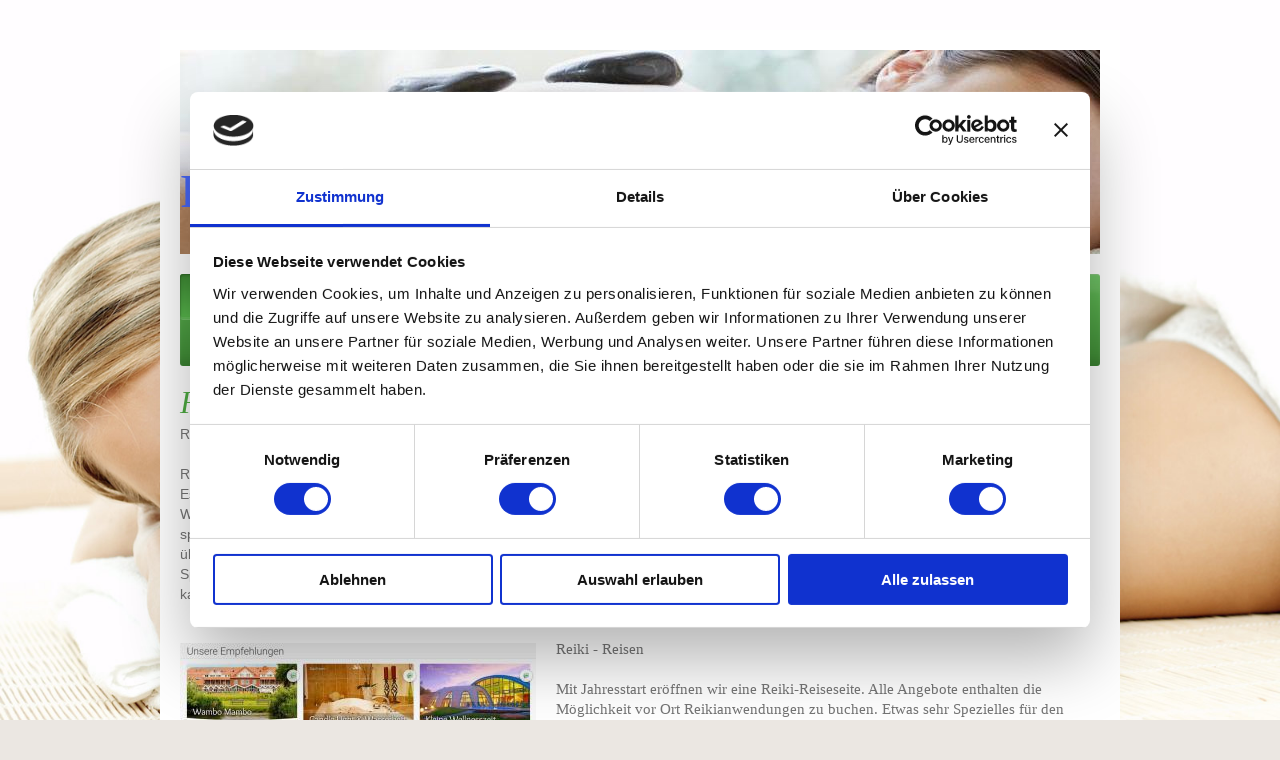

--- FILE ---
content_type: text/html; charset=UTF-8
request_url: https://www.nordlandwellness.com/
body_size: 15786
content:
<!DOCTYPE html>
<html lang="de"  ><head prefix="og: http://ogp.me/ns# fb: http://ogp.me/ns/fb# business: http://ogp.me/ns/business#">
    <meta http-equiv="Content-Type" content="text/html; charset=utf-8"/>
    <meta name="generator" content="IONOS MyWebsite"/>
        
    <link rel="dns-prefetch" href="//cdn.website-start.de/"/>
    <link rel="dns-prefetch" href="//120.mod.mywebsite-editor.com"/>
    <link rel="dns-prefetch" href="https://120.sb.mywebsite-editor.com/"/>
    <link rel="shortcut icon" href="//cdn.website-start.de/favicon.ico"/>
        <title>Hans-Werner Rudat - Home</title>
    <style type="text/css">@media screen and (max-device-width: 1024px) {.diyw a.switchViewWeb {display: inline !important;}}</style>
    <style type="text/css">@media screen and (min-device-width: 1024px) {
            .mediumScreenDisabled { display:block }
            .smallScreenDisabled { display:block }
        }
        @media screen and (max-device-width: 1024px) { .mediumScreenDisabled { display:none } }
        @media screen and (max-device-width: 568px) { .smallScreenDisabled { display:none } }
                @media screen and (min-width: 1024px) {
            .mobilepreview .mediumScreenDisabled { display:block }
            .mobilepreview .smallScreenDisabled { display:block }
        }
        @media screen and (max-width: 1024px) { .mobilepreview .mediumScreenDisabled { display:none } }
        @media screen and (max-width: 568px) { .mobilepreview .smallScreenDisabled { display:none } }</style>
    <meta name="viewport" content="width=device-width, initial-scale=1, maximum-scale=1, minimal-ui"/>

<meta name="format-detection" content="telephone=no"/>
        <meta name="keywords" content="Angebot, Kompetenz, Beratung"/>
            <meta name="description" content="Hans-Werner Rudat, Wanna"/>
            <meta name="robots" content="index,follow"/>
        <link href="//cdn.website-start.de/templates/2001/style.css?1763478093678" rel="stylesheet" type="text/css"/>
    <link href="https://www.nordlandwellness.com/s/style/theming.css?1761480586" rel="stylesheet" type="text/css"/>
    <link href="//cdn.website-start.de/app/cdn/min/group/web.css?1763478093678" rel="stylesheet" type="text/css"/>
<link href="//cdn.website-start.de/app/cdn/min/moduleserver/css/de_DE/common,facebook,shoppingbasket?1763478093678" rel="stylesheet" type="text/css"/>
    <link href="//cdn.website-start.de/app/cdn/min/group/mobilenavigation.css?1763478093678" rel="stylesheet" type="text/css"/>
    <link href="https://120.sb.mywebsite-editor.com/app/logstate2-css.php?site=141267971&amp;t=1769775776" rel="stylesheet" type="text/css"/>

<script type="text/javascript">
    /* <![CDATA[ */
var stagingMode = '';
    /* ]]> */
</script>
<script src="https://120.sb.mywebsite-editor.com/app/logstate-js.php?site=141267971&amp;t=1769775776"></script>

    <link href="//cdn.website-start.de/templates/2001/print.css?1763478093678" rel="stylesheet" media="print" type="text/css"/>
    <script type="text/javascript">
    /* <![CDATA[ */
    var systemurl = 'https://120.sb.mywebsite-editor.com/';
    var webPath = '/';
    var proxyName = '';
    var webServerName = 'www.nordlandwellness.com';
    var sslServerUrl = 'https://www.nordlandwellness.com';
    var nonSslServerUrl = 'http://www.nordlandwellness.com';
    var webserverProtocol = 'http://';
    var nghScriptsUrlPrefix = '//120.mod.mywebsite-editor.com';
    var sessionNamespace = 'DIY_SB';
    var jimdoData = {
        cdnUrl:  '//cdn.website-start.de/',
        messages: {
            lightBox: {
    image : 'Bild',
    of: 'von'
}

        },
        isTrial: 0,
        pageId: 311971    };
    var script_basisID = "141267971";

    diy = window.diy || {};
    diy.web = diy.web || {};

        diy.web.jsBaseUrl = "//cdn.website-start.de/s/build/";

    diy.context = diy.context || {};
    diy.context.type = diy.context.type || 'web';
    /* ]]> */
</script>

<script type="text/javascript" src="//cdn.website-start.de/app/cdn/min/group/web.js?1763478093678" crossorigin="anonymous"></script><script type="text/javascript" src="//cdn.website-start.de/s/build/web.bundle.js?1763478093678" crossorigin="anonymous"></script><script type="text/javascript" src="//cdn.website-start.de/app/cdn/min/group/mobilenavigation.js?1763478093678" crossorigin="anonymous"></script><script src="//cdn.website-start.de/app/cdn/min/moduleserver/js/de_DE/common,facebook,shoppingbasket?1763478093678"></script>
<script type="text/javascript" src="https://cdn.website-start.de/proxy/apps/y2gpz4/resource/dependencies/"></script><script type="text/javascript">
                    if (typeof require !== 'undefined') {
                        require.config({
                            waitSeconds : 10,
                            baseUrl : 'https://cdn.website-start.de/proxy/apps/y2gpz4/js/'
                        });
                    }
                </script><script type="text/javascript">if (window.jQuery) {window.jQuery_1and1 = window.jQuery;}</script>

<script id="Cookiebot" src="https://consent.cookiebot.com/uc.js" data-cbid="d6125034-47f3-49d0-b8ed-cce12beba150" data-blockingmode="auto" type="text/javascript">
</script>

<script type="text/javascript">
//<![CDATA[

    var _TradeTrackerTagOptions = {
        t: 'a',
        s: '484499',
        chk: '02c309fb2629a82d6627bd30ca54d99d',
        overrideOptions: {}
    };

    (function() {var tt = document.createElement('script'), s = document.getElementsByTagName('script')[0]; tt.setAttribute('type', 'text/javascript'); tt.setAttribute('src', (document.location.protocol == 'https:' ? 'https' : 'http') + '://tm.tradetracker.net/tag?t=' + _TradeTrackerTagOptions.t + '&amp;s=' + _TradeTrackerTagOptions.s + '&amp;chk=' + _TradeTrackerTagOptions.chk); s.parentNode.insertBefore(tt, s);})();
//]]>
</script>
<script type="text/javascript">if (window.jQuery_1and1) {window.jQuery = window.jQuery_1and1;}</script>
<script type="text/javascript" src="//cdn.website-start.de/app/cdn/min/group/pfcsupport.js?1763478093678" crossorigin="anonymous"></script>    <meta property="og:type" content="business.business"/>
    <meta property="og:url" content="https://www.nordlandwellness.com/"/>
    <meta property="og:title" content="Hans-Werner Rudat - Home"/>
            <meta property="og:description" content="Hans-Werner Rudat, Wanna"/>
                <meta property="og:image" content="https://www.nordlandwellness.com/s/img/emotionheader.jpg"/>
        <meta property="business:contact_data:country_name" content="Deutschland"/>
    <meta property="business:contact_data:street_address" content="Schulstr. 10"/>
    <meta property="business:contact_data:locality" content="Wanna"/>
    
    <meta property="business:contact_data:email" content="info@nordlandwellness.com"/>
    <meta property="business:contact_data:postal_code" content="21776"/>
    <meta property="business:contact_data:phone_number" content="+49 4757 811174"/>
    <meta property="business:contact_data:fax_number" content="+49 4757 811077"/>
    
<link href="https://cdn.website-start.de/proxy/apps/b4rna7/s/diy/basic/public/css/basic.css?rev-1572431625=" rel="stylesheet" type="text/css"/><link href="https://cdn.website-start.de/proxy/apps/b4rna7/s/paypal/paypalShop/public/css/web.css?rev-1572431625=" rel="stylesheet" type="text/css"/><link href="https://cdn.website-start.de/proxy/apps/b4rna7/s/ui/fancybox/public/css/jquery.fancybox.css?rev-1572431625=" rel="stylesheet" type="text/css"/><link href="//cdn.website-start.de/sections/_res/public/common.css" rel="stylesheet" type="text/css"/><link href="//cdn.website-start.de/sections/articles-2/public/style.css" rel="stylesheet" type="text/css"/></head>


<body class="body diyBgActive  startpage cc-pagemode-default diyfeNoSidebar diy-market-de_DE" data-pageid="311971" id="page-311971">
    
    <div class="diyw">
        <div class="diyweb diywebClark">
	<div class="diyfeMobileNav">
		
<nav id="diyfeMobileNav" class="diyfeCA diyfeCA2" role="navigation">
    <a title="Navigation aufklappen/zuklappen">Navigation aufklappen/zuklappen</a>
    <ul class="mainNav1"><li class="current hasSubNavigation"><a data-page-id="311971" href="https://www.nordlandwellness.com/" class="current level_1"><span>Home</span></a></li><li class=" hasSubNavigation"><a data-page-id="319296" href="https://www.nordlandwellness.com/galerie/" class=" level_1"><span>Galerie</span></a></li><li class=" hasSubNavigation"><a data-page-id="313274" href="https://www.nordlandwellness.com/gesundheitsartikel/" class=" level_1"><span>Gesundheitsartikel</span></a></li><li class=" hasSubNavigation"><a data-page-id="395105" href="https://www.nordlandwellness.com/hildegard-von-bingen/" class=" level_1"><span>Hildegard von Bingen</span></a></li><li class=" hasSubNavigation"><a data-page-id="346671" href="https://www.nordlandwellness.com/was-ist-reiki/" class=" level_1"><span>Was ist Reiki?</span></a></li><li class=" hasSubNavigation"><a data-page-id="319434" href="https://www.nordlandwellness.com/gesundheitstipps/" class=" level_1"><span>Gesundheitstipps</span></a><span class="diyfeDropDownSubOpener">&nbsp;</span><div class="diyfeDropDownSubList diyfeCA diyfeCA3"><ul class="mainNav2"><li class=" hasSubNavigation"><a data-page-id="395184" href="https://www.nordlandwellness.com/gesundheitstipps/alle-werte-auf-grün/" class=" level_2"><span>Alle Werte auf Grün?</span></a></li></ul></div></li><li class=" hasSubNavigation"><a data-page-id="319622" href="https://www.nordlandwellness.com/unsere-partner/" class=" level_1"><span>Unsere Partner</span></a></li><li class=" hasSubNavigation"><a data-page-id="312066" href="https://www.nordlandwellness.com/links/" class=" level_1"><span>Links</span></a></li><li class=" hasSubNavigation"><a data-page-id="311972" href="https://www.nordlandwellness.com/kontakt/" class=" level_1"><span>Kontakt</span></a></li><li class=" hasSubNavigation"><a data-page-id="316898" href="https://www.nordlandwellness.com/warnmeldungen/" class=" level_1"><span>Warnmeldungen</span></a></li><li class=" hasSubNavigation"><a data-page-id="311974" href="https://www.nordlandwellness.com/impressum/" class=" level_1"><span>Impressum</span></a></li><li class=" hasSubNavigation"><a data-page-id="351541" href="https://www.nordlandwellness.com/datenschutzerklärung/" class=" level_1"><span>Datenschutzerklärung</span></a></li></ul></nav>
	</div>
	<div class="diywebEmotionHeader">
		<div class="diywebLiveArea">
			<div class="diywebMainGutter">

				<div class="diyfeGE">
					<div class="diywebGutter">
						
<style type="text/css" media="all">
.diyw div#emotion-header {
        max-width: 920px;
        max-height: 204px;
                background: #EEEEEE;
    }

.diyw div#emotion-header-title-bg {
    left: 0%;
    top: 20%;
    width: 100%;
    height: 15%;

    background-color: #FFFFFF;
    opacity: 0.50;
    filter: alpha(opacity = 50);
    display: none;}
.diyw img#emotion-header-logo {
    left: 1.00%;
    top: 0.00%;
    background: transparent;
                border: 1px solid #CCCCCC;
        padding: 0px;
                display: none;
    }

.diyw div#emotion-header strong#emotion-header-title {
    left: 20%;
    top: 20%;
    color: #4868fb;
        font: normal normal 48px/120% 'Palatino Linotype', Palatino, 'Book Antiqua', serif;
}

.diyw div#emotion-no-bg-container{
    max-height: 204px;
}

.diyw div#emotion-no-bg-container .emotion-no-bg-height {
    margin-top: 22.17%;
}
</style>
<div id="emotion-header" data-action="loadView" data-params="active" data-imagescount="1">
            <img src="https://www.nordlandwellness.com/s/img/emotionheader.jpg?1494499546.920px.204px" id="emotion-header-img" alt=""/>
            
        <div id="ehSlideshowPlaceholder">
            <div id="ehSlideShow">
                <div class="slide-container">
                                        <div style="background-color: #EEEEEE">
                            <img src="https://www.nordlandwellness.com/s/img/emotionheader.jpg?1494499546.920px.204px" alt=""/>
                        </div>
                                    </div>
            </div>
        </div>


        <script type="text/javascript">
        //<![CDATA[
                diy.module.emotionHeader.slideShow.init({ slides: [{"url":"https:\/\/www.nordlandwellness.com\/s\/img\/emotionheader.jpg?1494499546.920px.204px","image_alt":"","bgColor":"#EEEEEE"}] });
        //]]>
        </script>

    
            
        
            
    
            <strong id="emotion-header-title" style="text-align: left">
Reikipraxis Nordland-Wellness</strong>
                    <div class="notranslate">
                <svg xmlns="http://www.w3.org/2000/svg" version="1.1" id="emotion-header-title-svg" viewBox="0 0 920 204" preserveAspectRatio="xMinYMin meet"><text style="font-family:'Palatino Linotype', Palatino, 'Book Antiqua', serif;font-size:48px;font-style:normal;font-weight:normal;fill:#4868fb;line-height:1.2em;"><tspan x="0" style="text-anchor: start" dy="0.95em"> </tspan><tspan x="0" style="text-anchor: start" dy="1.2em">Reikipraxis Nordland-Wellness</tspan></text></svg>
            </div>
            
    
    <script type="text/javascript">
    //<![CDATA[
    (function ($) {
        function enableSvgTitle() {
                        var titleSvg = $('svg#emotion-header-title-svg'),
                titleHtml = $('#emotion-header-title'),
                emoWidthAbs = 920,
                emoHeightAbs = 204,
                offsetParent,
                titlePosition,
                svgBoxWidth,
                svgBoxHeight;

                        if (titleSvg.length && titleHtml.length) {
                offsetParent = titleHtml.offsetParent();
                titlePosition = titleHtml.position();
                svgBoxWidth = titleHtml.width();
                svgBoxHeight = titleHtml.height();

                                titleSvg.get(0).setAttribute('viewBox', '0 0 ' + svgBoxWidth + ' ' + svgBoxHeight);
                titleSvg.css({
                   left: Math.roundTo(100 * titlePosition.left / offsetParent.width(), 3) + '%',
                   top: Math.roundTo(100 * titlePosition.top / offsetParent.height(), 3) + '%',
                   width: Math.roundTo(100 * svgBoxWidth / emoWidthAbs, 3) + '%',
                   height: Math.roundTo(100 * svgBoxHeight / emoHeightAbs, 3) + '%'
                });

                titleHtml.css('visibility','hidden');
                titleSvg.css('visibility','visible');
            }
        }

        
            var posFunc = function($, overrideSize) {
                var elems = [], containerWidth, containerHeight;
                                    elems.push({
                        selector: '#emotion-header-title',
                        overrideSize: true,
                        horPos: 0,
                        vertPos: 59.53                    });
                    lastTitleWidth = $('#emotion-header-title').width();
                                                elems.push({
                    selector: '#emotion-header-title-bg',
                    horPos: 0,
                    vertPos: 23.53                });
                                
                containerWidth = parseInt('920');
                containerHeight = parseInt('204');

                for (var i = 0; i < elems.length; ++i) {
                    var el = elems[i],
                        $el = $(el.selector),
                        pos = {
                            left: el.horPos,
                            top: el.vertPos
                        };
                    if (!$el.length) continue;
                    var anchorPos = $el.anchorPosition();
                    anchorPos.$container = $('#emotion-header');

                    if (overrideSize === true || el.overrideSize === true) {
                        anchorPos.setContainerSize(containerWidth, containerHeight);
                    } else {
                        anchorPos.setContainerSize(null, null);
                    }

                    var pxPos = anchorPos.fromAnchorPosition(pos),
                        pcPos = anchorPos.toPercentPosition(pxPos);

                    var elPos = {};
                    if (!isNaN(parseFloat(pcPos.top)) && isFinite(pcPos.top)) {
                        elPos.top = pcPos.top + '%';
                    }
                    if (!isNaN(parseFloat(pcPos.left)) && isFinite(pcPos.left)) {
                        elPos.left = pcPos.left + '%';
                    }
                    $el.css(elPos);
                }

                // switch to svg title
                enableSvgTitle();
            };

                        var $emotionImg = jQuery('#emotion-header-img');
            if ($emotionImg.length > 0) {
                // first position the element based on stored size
                posFunc(jQuery, true);

                // trigger reposition using the real size when the element is loaded
                var ehLoadEvTriggered = false;
                $emotionImg.one('load', function(){
                    posFunc(jQuery);
                    ehLoadEvTriggered = true;
                                        diy.module.emotionHeader.slideShow.start();
                                    }).each(function() {
                                        if(this.complete || typeof this.complete === 'undefined') {
                        jQuery(this).load();
                    }
                });

                                noLoadTriggeredTimeoutId = setTimeout(function() {
                    if (!ehLoadEvTriggered) {
                        posFunc(jQuery);
                    }
                    window.clearTimeout(noLoadTriggeredTimeoutId)
                }, 5000);//after 5 seconds
            } else {
                jQuery(function(){
                    posFunc(jQuery);
                });
            }

                        if (jQuery.isBrowser && jQuery.isBrowser.ie8) {
                var longTitleRepositionCalls = 0;
                longTitleRepositionInterval = setInterval(function() {
                    if (lastTitleWidth > 0 && lastTitleWidth != jQuery('#emotion-header-title').width()) {
                        posFunc(jQuery);
                    }
                    longTitleRepositionCalls++;
                    // try this for 5 seconds
                    if (longTitleRepositionCalls === 5) {
                        window.clearInterval(longTitleRepositionInterval);
                    }
                }, 1000);//each 1 second
            }

            }(jQuery));
    //]]>
    </script>

    </div>

					</div>
				</div>

			</div>
		</div>
	</div>

	<div class="diywebNav diywebNavHorizontal diywebNavMain diywebNav1">
		<div class="diywebLiveArea">
			<div class="diywebMainGutter">

				<div class="diyfeGE diyfeCA diyfeCA2">
					<div class="diywebGutter">
						<div class="webnavigation"><ul id="mainNav1" class="mainNav1"><li class="navTopItemGroup_1"><a data-page-id="311971" href="https://www.nordlandwellness.com/" class="current level_1"><span>Home</span></a></li><li class="navTopItemGroup_2"><a data-page-id="319296" href="https://www.nordlandwellness.com/galerie/" class="level_1"><span>Galerie</span></a></li><li class="navTopItemGroup_3"><a data-page-id="313274" href="https://www.nordlandwellness.com/gesundheitsartikel/" class="level_1"><span>Gesundheitsartikel</span></a></li><li class="navTopItemGroup_4"><a data-page-id="395105" href="https://www.nordlandwellness.com/hildegard-von-bingen/" class="level_1"><span>Hildegard von Bingen</span></a></li><li class="navTopItemGroup_5"><a data-page-id="346671" href="https://www.nordlandwellness.com/was-ist-reiki/" class="level_1"><span>Was ist Reiki?</span></a></li><li class="navTopItemGroup_6"><a data-page-id="319434" href="https://www.nordlandwellness.com/gesundheitstipps/" class="level_1"><span>Gesundheitstipps</span></a></li><li class="navTopItemGroup_7"><a data-page-id="319622" href="https://www.nordlandwellness.com/unsere-partner/" class="level_1"><span>Unsere Partner</span></a></li><li class="navTopItemGroup_8"><a data-page-id="312066" href="https://www.nordlandwellness.com/links/" class="level_1"><span>Links</span></a></li><li class="navTopItemGroup_9"><a data-page-id="311972" href="https://www.nordlandwellness.com/kontakt/" class="level_1"><span>Kontakt</span></a></li><li class="navTopItemGroup_10"><a data-page-id="316898" href="https://www.nordlandwellness.com/warnmeldungen/" class="level_1"><span>Warnmeldungen</span></a></li><li class="navTopItemGroup_11"><a data-page-id="311974" href="https://www.nordlandwellness.com/impressum/" class="level_1"><span>Impressum</span></a></li><li class="navTopItemGroup_12"><a data-page-id="351541" href="https://www.nordlandwellness.com/datenschutzerklärung/" class="level_1"><span>Datenschutzerklärung</span></a></li></ul></div>
					</div>
				</div>

			</div>
		</div>
	</div>

	<div class="diywebContent">
		<div class="diywebLiveArea">
			<div class="diywebMainGutter">
				<div class="diyfeGridGroup diyfeCA diyfeCA1">
					<div class="diywebMain diyfeGE">
						<div class="diywebGutter">
							
        <div id="content_area">
        	<div id="content_start"></div>
        	
        
        <div id="matrix_796727" class="sortable-matrix" data-matrixId="796727"><div class="n module-type-matrix diyfeLiveArea "> 

<div class="diyfeModGridGroup diyfeModGrid2">
            <div class="diyfeModGridElement diyfeModGridCol80 diyfeModGridElement1st">
            <div class="diyfeModGridContent">
                <div id="matrix_796861" class="sortable-matrix-child" data-matrixId="796861"><div class="n module-type-header diyfeLiveArea "> <h1><span class="diyfeDecoration">Reiki</span></h1> </div><div class="n module-type-text diyfeLiveArea "> <p><span style="font-size:14px;"><span style="font-family: verdana,sans-serif;">Reiki-Erfahrungen für Entspannung und Vitalität<br/>
<br/>
Reiki bedeutet in der Übersetzung "universelle Lebensenergie" und fördert den Fluss von Energie beim Empfänger. Es wird durch einfaches Auflegen der Hände durchgeführt, was beim Empfänger zumeist
eine sehr angenehme Wärmeempfindung verursacht. <a href="https://www.awin1.com/cread.php?awinmid=14191&amp;awinaffid=607655&amp;ued=https%3A%2F%2Fwww.buecher.de%2Fartikel%2Fbuch%2Fdas-reiki-kompendium%2F09026908%2F" target="_blank">Reiki</a> ist nicht nur
körperliche Erfahrung, sondern enthält auch alle Aspekte von spirituellem und persönlichem Wachstum. <a href="https://www.awin1.com/cread.php?awinmid=14191&amp;awinaffid=607655&amp;ued=https%3A%2F%2Fwww.buecher.de%2Fartikel%2Fbuch%2Fdas-reiki-kompendium%2F09026908%2F" target="_blank">Reiki</a> basiert auf
einer sehr alten asiatischen Methode und wurde vor über 100 Jahren "wiederentdeckt". Erste Hinweise auf Reiki finden sich bereits in einer längst versunkenen Sprache, dem <span style="font-family: arial,sans-serif;">Sanskrit. Es gibt reichhaltige Infoquellen zu dem Thema, so dass ich mich hier darauf beschränken kann <a href="https://www.nordlandwellness.com/was-ist-reiki/" target="_self">auf diese
Möglichkeiten zu verweisen.</a></span></span></span></p>
<p> </p> </div></div>            </div>
        </div>
            <div class="diyfeModGridElement diyfeModGridCol20 diyfeModGridElement2nd">
            <div class="diyfeModGridContent">
                <div id="matrix_796862" class="sortable-matrix-child" data-matrixId="796862"></div>            </div>
        </div>
        <div style="clear: both;"></div>
</div>
 </div><div class="n module-type-htmlCode diyfeLiveArea "> <div class="mediumScreenDisabled"><script type="text/javascript">if (window.jQuery) {window.jQuery_1and1 = window.jQuery;}</script><!-- BEGIN PARTNER PROGRAM - DO NOT CHANGE THE PARAMETERS OF THE HYPERLINK -->
<script language="javascript" type="text/javascript" src="http://banners.webmasterplan.com/view.asp?ref=204903&amp;site=3780&amp;type=html&amp;hnb=23&amp;js=1">
</script><noscript><a href="http://partners.webmasterplan.com/click.asp?ref=204903&amp;site=3780&amp;type=b1&amp;bnb=1" target="_blank"><img src="http://banners.webmasterplan.com/view.asp?ref=204903&amp;site=3780&amp;b=1" border="0" alt=""/></a><br/></noscript><!-- END PARTNER PROGRAM --><script type="text/javascript">if (window.jQuery_1and1) {window.jQuery = window.jQuery_1and1;}</script></div> </div><div class="n module-type-textWithImage diyfeLiveArea "> 
<div class="clearover " id="textWithImage-11038859">
<div class="align-container imgleft imgblock" style="max-width: 100%; width: 356px;">
    <a class="imagewrapper" href="https://www.nordlandwellness.com/s/cc_images/teaserbox_13432513.JPG?t=1546427474" rel="lightbox[11038859]">
        <img src="https://www.nordlandwellness.com/s/cc_images/cache_13432513.JPG?t=1546427474" id="image_11038859" alt="" style="width:100%"/>
    </a>


</div> 
<div class="textwrapper">
<p>Reiki - Reisen<br/>
<br/>
Mit Jahresstart eröffnen wir eine Reiki-Reiseseite. Alle Angebote enthalten die Möglichkeit vor Ort Reikianwendungen zu buchen. Etwas sehr Spezielles für den besonderen Erholungssuchenden...... hier
weiter zur <a href="http://www.beauty24.de/~travianet/bykw/reiki?identity=T-23334-0" target="_blank">ReikiReiseSeite</a></p>
</div>
</div> 
<script type="text/javascript">
    //<![CDATA[
    jQuery(document).ready(function($){
        var $target = $('#textWithImage-11038859');

        if ($.fn.swipebox && Modernizr.touch) {
            $target
                .find('a[rel*="lightbox"]')
                .addClass('swipebox')
                .swipebox();
        } else {
            $target.tinyLightbox({
                item: 'a[rel*="lightbox"]',
                cycle: false,
                hideNavigation: true
            });
        }
    });
    //]]>
</script>
 </div><div class="n module-type-button diyfeLiveArea "> <div class="module-button-container" style="text-align:left;width:100%">
    <a href="https://www.nordlandwellness.com/was-ist-reiki/" class="diyfeLinkAsButton">Mehr über Reiki</a></div>
 </div><div class="n module-type-matrix diyfeLiveArea "> 

<div class="diyfeModGridGroup diyfeModGrid3">
            <div class="diyfeModGridElement diyfeModGridCol33 diyfeModGridElement1st">
            <div class="diyfeModGridContent">
                <div id="matrix_796863" class="sortable-matrix-child" data-matrixId="796863"><div class="n module-type-text diyfeLiveArea "> <p><a href="https://www.awin1.com/cread.php?awinmid=14191&amp;awinaffid=607655&amp;ued=https%3A%2F%2Fwww.buecher.de%2Fartikel%2Fbuch%2Fvitamin-d%2F66204135%2F" target="_blank">Vitamin D als
Ergänzung</a> zur Diabetesbehandlung</p>
<p>**Neuste Forschungsergebnisse zu Vitamin D bei Diabetes**</p>
<p>Die Vorteile von Vitamin D für Menschen mit Diabetes waren bislang unklar. Einige Studien zeigten positive Ergebnisse, andere wiederum nicht. Forscher der Universität Changsha in China haben nun
im Dezember 2024 eine umfassende Untersuchung veröffentlicht, um Klarheit zu schaffen. Ihre Meta-Analyse fasst die Ergebnisse von 39 hochwertigen Studien zusammen.</p>
<p>**Schlüsselergebnisse:**</p>
<p>Die Untersuchung ergab, dass Vitamin-D-Präparate die folgenden Werte signifikant verbesserten:<br/>
- **Nüchternblutzucker**<br/>
- **HbA1c (Langzeitblutzucker)**<br/>
- **Insulinresistenz**<br/>
- **Insulinausschüttung**</p>
<p> </p>
<p>Schlussfolgerung:</p>
<p>Die Forscher empfehlen daher die Verwendung von Vitamin-D-Präparaten als zusätzlichen Bestandteil der Diabetesbehandlung.</p>
<p>**Empfehlung:**</p>
<p>Diabetiker sollten ihren Vitamin-D-Spiegel überprüfen lassen. Bei einem Mangel (unter 40 ng/ml) ist die <a href="https://www.awin1.com/cread.php?awinmid=14191&amp;awinaffid=607655&amp;ued=https%3A%2F%2Fwww.buecher.de%2Fartikel%2Fbuch%2Fvitamin-d%2F66204135%2F" target="_blank">Einnahme eines
Vitamin-D-Präparats</a> (1.000 bis 2.000 Einheiten täglich, ggf. mehr unter ärztlicher Aufsicht) angeraten.</p>
<p> </p> </div><div class="n module-type-spacer diyfeLiveArea "> <div class="the-spacer id8272814" style="height: 15px;">
</div>
 </div><div class="n module-type-hr diyfeLiveArea "> <div style="padding: 0px 0px">
    <div class="hr"></div>
</div>
 </div></div>            </div>
        </div>
            <div class="diyfeModGridElement diyfeModGridCol33 diyfeModGridElement2nd">
            <div class="diyfeModGridContent">
                <div id="matrix_796864" class="sortable-matrix-child" data-matrixId="796864"><div class="n module-type-imageSubtitle diyfeLiveArea "> <div class="clearover imageSubtitle imageFitWidth" id="imageSubtitle-8272819">
    <div class="align-container align-center" style="max-width: 500px">
        <a class="imagewrapper" href="https://www.nordlandwellness.com/s/cc_images/teaserbox_8367211.jpg?t=1493268209" rel="lightbox[8272819]">
            <img id="image_8367211" src="https://www.nordlandwellness.com/s/cc_images/cache_8367211.jpg?t=1493268209" alt="" style="max-width: 500px; height:auto"/>
        </a>

        
    </div>

</div>

<script type="text/javascript">
//<![CDATA[
jQuery(function($) {
    var $target = $('#imageSubtitle-8272819');

    if ($.fn.swipebox && Modernizr.touch) {
        $target
            .find('a[rel*="lightbox"]')
            .addClass('swipebox')
            .swipebox();
    } else {
        $target.tinyLightbox({
            item: 'a[rel*="lightbox"]',
            cycle: false,
            hideNavigation: true
        });
    }
});
//]]>
</script>
 </div><div class="n module-type-spacer diyfeLiveArea "> <div class="the-spacer id8272820" style="height: 15px;">
</div>
 </div><div class="n module-type-header diyfeLiveArea "> <h2><span class="diyfeDecoration">Hildegard von Bingen</span></h2> </div><div class="n module-type-hr diyfeLiveArea "> <div style="padding: 0px 0px">
    <div class="hr"></div>
</div>
 </div><div class="n module-type-text diyfeLiveArea "> <p>Zu den wichtigsten Gesundheitslehren gehört die Lehre der <a href="https://www.awin1.com/cread.php?awinmid=14191&amp;awinaffid=607655&amp;ued=https%3A%2F%2Fwww.buecher.de%2Fartikel%2Fbuch%2Fdie-bewaehrte-heilkunde-der-hildegard-von-bingen%2F52052338%2F" target="_blank">Heiligen Hildegard von Bingen</a>. Sie zeigte schon vor langer Zeit, was denn nun wirklich der eigenen Gesundheit dienlich ist bzw. was uns denn wieder ins Gleichgewicht bringt, wenn wir
gesundheilich aus der Bahn geraten sind. Erstaunlich ist allerdings, dass die moderne Wissenschaft und Forschungvon heute nach und nach Hildegards Aussagen aus dem 12. Jahrhundert völlig treffsicher
nachweist. Zu unseren Überzeugungen - durch reichhaltige Erfolge der täglichen Praxis belegt - gehört daher das Gesundheitsprogramm der <a href="https://www.awin1.com/cread.php?awinmid=14191&amp;awinaffid=607655&amp;ued=https%3A%2F%2Fwww.buecher.de%2Fartikel%2Fbuch%2Fdie-bewaehrte-heilkunde-der-hildegard-von-bingen%2F52052338%2F" target="_blank">Heiligen Hildegard von Bingen</a>.</p> </div><div class="n module-type-spacer diyfeLiveArea "> <div class="the-spacer id8272824" style="height: 32px;">
</div>
 </div></div>            </div>
        </div>
            <div class="diyfeModGridElement diyfeModGridCol33 diyfeModGridElement3rd">
            <div class="diyfeModGridContent">
                <div id="matrix_796865" class="sortable-matrix-child" data-matrixId="796865"><div class="n module-type-imageSubtitle diyfeLiveArea "> <div class="clearover imageSubtitle imageFitWidth" id="imageSubtitle-8272826">
    <div class="align-container align-center" style="max-width: 500px">
        <a class="imagewrapper" href="https://www.nordlandwellness.com/s/cc_images/teaserbox_8367212.jpg?t=1493207645" rel="lightbox[8272826]">
            <img id="image_8367212" src="https://www.nordlandwellness.com/s/cc_images/cache_8367212.jpg?t=1493207645" alt="" style="max-width: 500px; height:auto"/>
        </a>

        
    </div>

</div>

<script type="text/javascript">
//<![CDATA[
jQuery(function($) {
    var $target = $('#imageSubtitle-8272826');

    if ($.fn.swipebox && Modernizr.touch) {
        $target
            .find('a[rel*="lightbox"]')
            .addClass('swipebox')
            .swipebox();
    } else {
        $target.tinyLightbox({
            item: 'a[rel*="lightbox"]',
            cycle: false,
            hideNavigation: true
        });
    }
});
//]]>
</script>
 </div><div class="n module-type-spacer diyfeLiveArea "> <div class="the-spacer id8272827" style="height: 15px;">
</div>
 </div><div class="n module-type-header diyfeLiveArea "> <h2><span class="diyfeDecoration">Individuelle Lösungen</span></h2> </div><div class="n module-type-hr diyfeLiveArea "> <div style="padding: 0px 0px">
    <div class="hr"></div>
</div>
 </div><div class="n module-type-text diyfeLiveArea "> <p>Ihr persönliches Gesundheitsanliegen findet in meinen Händen einen kompetenten Partner.</p> </div><div class="n module-type-button diyfeLiveArea "> <div class="module-button-container" style="text-align:right;width:100%">
    <a href="https://www.nordlandwellness.com/kontakt/" class="diyfeLinkAsButton">Kontakt</a></div>
 </div></div>            </div>
        </div>
        <div style="clear: both;"></div>
</div>
 </div><div class="n module-type-text diyfeLiveArea "> <p><span style="font-size:20px;"><strong>Wohlfühlen bei uns an Elbe und Nordsee</strong></span></p> </div><div class="n module-type-text diyfeLiveArea "> <p><a href="https://www.awin1.com/cread.php?awinmid=14191&amp;awinaffid=607655&amp;ued=https%3A%2F%2Fwww.buecher.de%2Fartikel%2Fbuch%2Fdumont-bildatlas-elbe-und-weser-bremen%2F62043738%2F" target="_blank">DuMont Bildatlas Elbe und Weser, Bremen </a> - die Bilder des Fotografen Toma Babovic zeigen faszinierende Panoramen und ungewöhnliche Nahaufnahmen. Sechs Kapitel, gegliedert nach
regionalen Gesichtspunkten, geben einen Überblick über eine Region und eine Stadt, in der es viel zu sehen gibt: Das Künstlerdorf Worpswede, das Teufelsmoor, das hübsche Städtchen Stade, die
Nordseeküste bei<br/>
Cuxhaven oder die Hochseeinsel Helgoland. Kulinarisch lockt die Küste mit allem was das Meer zu bieten hat - wer s gerne deftiger mag, sollte es mit dem Bremer Nationalgericht "Kohl und Pinkel"
versuchen. Zu jedem Kapitel gehören Hintergrundreportagen und Specials, die aktuelle und interessante Themen aufgreifen. Den Abschluss eines jeden Kapitels bilden Infoseiten mit allen wichtigen<br/>
Sehenswürdigkeiten, die auf der nebenstehenden detaillierten Reisekarte leicht zu lokalisieren sind. Viele persönliche Tipps des Autors sowie Empfehlungen zu Hotels und Restaurants ergänzen das
Infoangebot. Besondere Empfehlungen des Autors finden sich in den DuMont Aktivtipps: Radeln Sie durch das Alte Land, machen Sie eine Nachtwanderung im Wattenmeer, eine Paddeltour rund um Bremen oder
belegen Sie ein Kaffeeseminar. Abgerundet wird der Bildatlas durch das Servicekapitel, das praktische und allgemeine Informationen für die Vorbereitung der Reise beinhaltet sowie Daten und Fakten zu
dieser Region liefert. Emotion und Fakten für schöne Urlaubstage begeben Sie sich mit dem DUMONT Bildatlas auf Entdeckungsreise.</p>
<p> </p>
<p><a href="https://www.awin1.com/cread.php?awinmid=14191&amp;awinaffid=607655&amp;ued=https%3A%2F%2Fwww.buecher.de%2Fartikel%2Flandkarten%2Fferienland-zwischen-elbe-und-weser%2F55927323%2F" target="_blank">Ferienland zwischen Elbe und Weser</a><br/>
Als Ferienland präsentiert sich das Gebiet zwischen Weser und Elbe: Es bietet zahlreiche Attraktionen wie das Deutsche Auswandererhaus, das Schifffahrtsmuseum in Bremerhaven, das Überseemuseum in
Bremen oder das Wrackmuseum in Cuxhaven. Mit vielen Spaßbädern und Erlebnisparks ist die Region ansprechend für Aktivurlauber. Kunstliebhaber genießen besonders den Besuch im Künstlerdorf Worpswede.
Wer neugierig geworden ist, dem sei der Infoteil des Erlebnisführers unbedingt empfohlen.<br/>
 </p> </div><div class="n module-type-matrix diyfeLiveArea "> 

<div class="diyfeModGridGroup diyfeModGrid2">
            <div class="diyfeModGridElement diyfeModGridCol50 diyfeModGridElement1st">
            <div class="diyfeModGridContent">
                <div id="matrix_796869" class="sortable-matrix-child" data-matrixId="796869"><div class="n module-type-spacer diyfeLiveArea "> <div class="the-spacer id8272854" style="height: 45px;">
</div>
 </div><div class="n module-type-header diyfeLiveArea "> <h2><span class="diyfeDecoration">Reikilehrer H.-W. Rudat</span></h2> </div><div class="n module-type-spacer diyfeLiveArea "> <div class="the-spacer id8272856" style="height: 15px;">
</div>
 </div><div class="n module-type-text diyfeLiveArea "> <p>4. Grad Reiki, 27 Jahre Reikierfahrung</p>
<p>Ausbildung zum Gesundheitspraktiker durch die "Deutsche Gesellschaft für Alternative Medizin"</p>
<p>Tierkommunikator</p>
<p>Ju-Jutsu-Großmeister, 6. DAN</p>
<p>Member of</p>
<p>"International Martial Arts Hall of Fame"</p>
<p><a href="http://ju-jutsu.de/index.php?id=473&amp;L=%5C%5C%5C%5C%5C%5C%5C%5C%5C%5C%5C%5C%5C%5C%5C%5C%5C%5C%5C%5C%5C%5C%5C%5C%5C%5C%5C%5C" target="_blank">"Hall of Fame"des Deutschen Ju-Jutsu
Verbandes e. V.</a></p>
<p>"International Brotherhood of Martial Arts" IBMA</p> </div></div>            </div>
        </div>
            <div class="diyfeModGridElement diyfeModGridCol50 diyfeModGridElement2nd">
            <div class="diyfeModGridContent">
                <div id="matrix_796870" class="sortable-matrix-child" data-matrixId="796870"><div class="n module-type-imageSubtitle diyfeLiveArea "> <div class="clearover imageSubtitle" id="imageSubtitle-8272858">
    <div class="align-container align-center" style="max-width: 300px">
        <a class="imagewrapper" href="https://www.nordlandwellness.com/s/cc_images/teaserbox_8367216.JPG?t=1493209558" rel="lightbox[8272858]">
            <img id="image_8367216" src="https://www.nordlandwellness.com/s/cc_images/cache_8367216.JPG?t=1493209558" alt="" style="max-width: 300px; height:auto"/>
        </a>

        
    </div>

</div>

<script type="text/javascript">
//<![CDATA[
jQuery(function($) {
    var $target = $('#imageSubtitle-8272858');

    if ($.fn.swipebox && Modernizr.touch) {
        $target
            .find('a[rel*="lightbox"]')
            .addClass('swipebox')
            .swipebox();
    } else {
        $target.tinyLightbox({
            item: 'a[rel*="lightbox"]',
            cycle: false,
            hideNavigation: true
        });
    }
});
//]]>
</script>
 </div></div>            </div>
        </div>
        <div style="clear: both;"></div>
</div>
 </div><div class="n module-type-htmlCode diyfeLiveArea "> <div class="mediumScreenDisabled"><script type="text/javascript">if (window.jQuery) {window.jQuery_1and1 = window.jQuery;}</script><center><!--- Start HTML-Code superclix.de Partnerprogramm 15349/85752 =-->
<a href="https://clix.superclix.de/cgi-bin/clix.cgi?id=Nordlandwellnes&amp;pp=15349&amp;linknr=85752" target="_blank"><img src="http://www.sunasar.ch/adsbb/728x90/banner-nelsonsundrescue-eu-01-728x90.gif" width="728" height="90" alt="Original englische Bachblüten und Rescue" border="0"/></a> 
<!--- Ende HTML-Code superclix.de Partnerprogramm 15349/85752 =--></center><script type="text/javascript">if (window.jQuery_1and1) {window.jQuery = window.jQuery_1and1;}</script></div> </div><div class="n module-type-header diyfeLiveArea "> <h1><span class="diyfeDecoration">Herzlich willkommen!</span></h1> </div><div class="n module-type-text diyfeLiveArea "> <p><span style="font-size:14px;">Ich freue mich Sie auf meiner Homepage begrüßen zu können. Informieren Sie sich auf dieser Internetpräsenz über meine Praxis und die damit verbundenen Chancen für
Sie.</span></p>
<p> </p>
<p><span style="font-size:14px;">Aus Rechtsgründen bin ich verpflichtet auf folgenden Text hinzuweisen:</span></p>
<p><br/>
<span style="font-size:14px;">"Unsere Produkte und Empfehlungen sind keine Medikamente, keine Medizinprodukte und keine Heilaussagen oder medizinische Empfehlungen. Sämtliche Inhalte dieser Seiten
sind keine Heilaussagen. Die Diagnose und Therapie von Erkrankungen und anderen körperlichen Störungen erfordert die Behandlung durch Ärzte oder Heilpraktiker. Unsere Empfehlungen sind ausschließlich
informativ, sie sollen nicht als Ersatz für eine ärztliche Behandlung genutzt werden. Das mit einer falschen Diagnose oder Behandlung verbundene Risiko kann nur durch die Einbeziehung eines Arztes
bzw. Therapeuten verringert werden. Wie jede Wissenschaft ist die Medizin ständigen Entwicklungen unterworfen. Forschung und klinische Erfahrungen erweitern unsere Erkenntnisse, insbesondere was
Behandlung und medikamentöse Therapie anbelangt. Soweit auf Seiten unserer Internetauftritte eine Anwendung, Dosierung oder ein bestimmtes, möglicherweise gegen unsere Intentionen, medizinisches oder
ernährungstherapeutisches Vorgehen erwähnt wird, kann keine Gewähr übernommen werden. Jeder Benutzer ist angehalten, durch sorgfältige Prüfung und gegebenenfalls nach Konsultation eines Spezialisten
festzustellen, ob die gegebenen Empfehlungen und Richtwerte im konkreten Fall zutreffend sind. Jede Dosierung, Anwendung oder Therapie erfolgt auf eigene Gefahr des Benutzers. Wir müssen uns
distanzieren von jeglichen Heilaussagen oder Versprechen! Unsere Produkte dienen dem allgemeinen Wohlbefinden und können unterstützend wirken. Bei allen Anwendungsbeschreibungen handelt es sich nicht
um persönliche Hinweise von uns, sondern um Empfehlungen aus dem Wissen der Hildegard von Bingen oder von Heilpraktikern, die deren Methoden selber umsetzen und anwenden. Diese Empfehlungen sind in
der einschlägigen Literatur nachzulesen." .....so weit der Gesetzgeber ......</span></p>
<p> </p>
<p><span style="font-size:14px;">Ich freue mich auf Sie!</span></p> </div><div class="n module-type-matrix diyfeLiveArea "> 

<div class="diyfeModGridGroup diyfeModGrid3">
            <div class="diyfeModGridElement diyfeModGridCol33 diyfeModGridElement1st">
            <div class="diyfeModGridContent">
                <div id="matrix_796866" class="sortable-matrix-child" data-matrixId="796866"><div class="n module-type-imageSubtitle diyfeLiveArea "> <div class="clearover imageSubtitle imageFitWidth" id="imageSubtitle-8272833">
    <div class="align-container align-center" style="max-width: 500px">
        <a class="imagewrapper" href="https://www.nordlandwellness.com/s/cc_images/teaserbox_8367213.jpg?t=1493208559" rel="lightbox[8272833]">
            <img id="image_8367213" src="https://www.nordlandwellness.com/s/cc_images/cache_8367213.jpg?t=1493208559" alt="" style="max-width: 500px; height:auto"/>
        </a>

        
    </div>

</div>

<script type="text/javascript">
//<![CDATA[
jQuery(function($) {
    var $target = $('#imageSubtitle-8272833');

    if ($.fn.swipebox && Modernizr.touch) {
        $target
            .find('a[rel*="lightbox"]')
            .addClass('swipebox')
            .swipebox();
    } else {
        $target.tinyLightbox({
            item: 'a[rel*="lightbox"]',
            cycle: false,
            hideNavigation: true
        });
    }
});
//]]>
</script>
 </div><div class="n module-type-spacer diyfeLiveArea "> <div class="the-spacer id8272834" style="height: 15px;">
</div>
 </div><div class="n module-type-header diyfeLiveArea "> <h2><span class="diyfeDecoration">Veilchensalbe</span></h2> </div><div class="n module-type-hr diyfeLiveArea "> <div style="padding: 0px 0px">
    <div class="hr"></div>
</div>
 </div><div class="n module-type-text diyfeLiveArea "> <p>Für spezielle Hildegard-Anwendungen und Pflegekuren, wie etwa Brust- und Stirnmassagen sowie für die Narbenpflege empfehlen wir diese Veilchencreme INTENSIV.</p>
<p>Die vielseitige Pflegecreme. Die Veilchencreme ist eine universell verwendbare Pflegecreme mit den Wirkstoffen des wohlriechenden Veilchens. Der kostbare, frisch gepresste Saft des Veilchens,
Jungfernöl und Bockstalg verleihen der Veilchencreme ihren pflegenden Charakter. Die wertvollen Veilchen werden im Frühjahr artschonend von Hand gesammelt und sofort im Hersteller-Labor nach der
Hildegard-Originalrezeptur weiterverarbeitet. Das garantiert Ihnen die Echtheit und den hohen Wirkstoffgehalt dieser Veilchencreme.</p>
<p> </p>
<p><span style="color:#B71C1C;">Sollte die Salbe als "verkauft" markiert sein, keine Sorge, sie ist in wenigen Tagen wieder erhältlich.</span></p> </div><div class="n module-type-spacer diyfeLiveArea "> <div class="the-spacer id8272838" style="height: 8px;">
</div>
 </div><div class="n module-type-button diyfeLiveArea "> <div class="module-button-container" style="text-align:center;width:100%">
    <a href="https://www.ebay.de/itm/235858669116" class="diyfeLinkAsButton" target="_blank">Zur Veilchensalbe</a></div>
 </div></div>            </div>
        </div>
            <div class="diyfeModGridElement diyfeModGridCol33 diyfeModGridElement2nd">
            <div class="diyfeModGridContent">
                <div id="matrix_796867" class="sortable-matrix-child" data-matrixId="796867"><div class="n module-type-imageSubtitle diyfeLiveArea "> <div class="clearover imageSubtitle imageFitWidth" id="imageSubtitle-8272840">
    <div class="align-container align-center" style="max-width: 500px">
        <a class="imagewrapper" href="https://www.nordlandwellness.com/s/cc_images/teaserbox_8367214.jpg?t=1493210015" rel="lightbox[8272840]">
            <img id="image_8367214" src="https://www.nordlandwellness.com/s/cc_images/cache_8367214.jpg?t=1493210015" alt="" style="max-width: 500px; height:auto"/>
        </a>

        
    </div>

</div>

<script type="text/javascript">
//<![CDATA[
jQuery(function($) {
    var $target = $('#imageSubtitle-8272840');

    if ($.fn.swipebox && Modernizr.touch) {
        $target
            .find('a[rel*="lightbox"]')
            .addClass('swipebox')
            .swipebox();
    } else {
        $target.tinyLightbox({
            item: 'a[rel*="lightbox"]',
            cycle: false,
            hideNavigation: true
        });
    }
});
//]]>
</script>
 </div><div class="n module-type-spacer diyfeLiveArea "> <div class="the-spacer id8272841" style="height: 15px;">
</div>
 </div><div class="n module-type-header diyfeLiveArea "> <h2><span class="diyfeDecoration">Bienenheilkunde</span></h2> </div><div class="n module-type-hr diyfeLiveArea "> <div style="padding: 0px 0px">
    <div class="hr"></div>
</div>
 </div><div class="n module-type-text diyfeLiveArea "> <p>Bienen sind nicht nur sprichwörtlich fleißig, sie "verstehen" auch eine Menge von gesunder Ernährung - man denke an die hochwertigen Blütenpollen und Gelee-Royal - und von ihrem „Universal
Heilmittel" Propolis könnte die moderne Pharmaindustrie noch eine ganze Menge lernen. Mit diesem vielseitigen Wirkstoff, der seit einigen Jahre zunehmendes Interesse findet, wollen wir uns jetzt
näher beschäftigen. Propolis - der Wächter vor der Stadt". Eigentlich ist Propolis nichts Neues, schon in der Antike kannte man diesen Wirkstoff.</p>
<p>Der Fachbegriff für Bienehheilkunde ist übrigens "<a href="https://www.awin1.com/cread.php?awinmid=14191&amp;awinaffid=607655&amp;ued=https%3A%2F%2Fwww.buecher.de%2Fartikel%2Fbuch%2Fapitherapie%2F61774780%2F" target="_blank">Apitherapie</a>".</p> </div></div>            </div>
        </div>
            <div class="diyfeModGridElement diyfeModGridCol33 diyfeModGridElement3rd">
            <div class="diyfeModGridContent">
                <div id="matrix_796868" class="sortable-matrix-child" data-matrixId="796868"><div class="n module-type-imageSubtitle diyfeLiveArea "> <div class="clearover imageSubtitle imageFitWidth" id="imageSubtitle-8272846">
    <div class="align-container align-center" style="max-width: 500px">
        <a class="imagewrapper" href="https://www.nordlandwellness.com/s/cc_images/teaserbox_8367215.jpg?t=1493209014" rel="lightbox[8272846]">
            <img id="image_8367215" src="https://www.nordlandwellness.com/s/cc_images/cache_8367215.jpg?t=1493209014" alt="" style="max-width: 500px; height:auto"/>
        </a>

        
    </div>

</div>

<script type="text/javascript">
//<![CDATA[
jQuery(function($) {
    var $target = $('#imageSubtitle-8272846');

    if ($.fn.swipebox && Modernizr.touch) {
        $target
            .find('a[rel*="lightbox"]')
            .addClass('swipebox')
            .swipebox();
    } else {
        $target.tinyLightbox({
            item: 'a[rel*="lightbox"]',
            cycle: false,
            hideNavigation: true
        });
    }
});
//]]>
</script>
 </div><div class="n module-type-spacer diyfeLiveArea "> <div class="the-spacer id8272847" style="height: 15px;">
</div>
 </div><div class="n module-type-header diyfeLiveArea "> <h2><span class="diyfeDecoration">Bertram, Schafgarbe und Veilchen</span></h2> </div><div class="n module-type-hr diyfeLiveArea "> <div style="padding: 0px 0px">
    <div class="hr"></div>
</div>
 </div><div class="n module-type-text diyfeLiveArea "> <p>Einfach, gut und billig - trotzdem eine Wunderwaffe der Natur gegen die kleinen und großen Verletzungen des Alltags. Lassen wir die Pharmaindustrie völlig außen vor und helfen wir uns selbst. Mit
den schadstofffreien und unschädlichen Methoden der großen Hildegard von Bingen erleben wir wahre Wunder in der Heilung. Die Heilkraft von Schafgarbe, Bertram und Veilchen ist unglaublich. Bei zum
Teil schwersten Krankheiten liefern die genannten Stoffe unermessliche Hilfe; der Bertram wird sogar als "Wunderwaffe" bezeichnet. Kaufen Sie das wertvolle Gewürz direkt durch einen Klick auf den
Button hier unter den Beschreibungen.</p> </div><div class="n module-type-spacer diyfeLiveArea "> <div class="the-spacer id8272851" style="height: 32px;">
</div>
 </div></div>            </div>
        </div>
        <div style="clear: both;"></div>
</div>
 </div><div class="n module-type-webcomponent-paypalShop diyfeLiveArea "> <div id="webcomponent_273e2855-a3ed-42a4-b7a0-85a91aaac86a_web" class="diysdk_paypal_paypalShop web_view webcomponent diyApp">
    <div itemscope="" itemtype="https://schema.org/Product" class="alignment payPayWidgetMain">
    <div class="clear"></div>
    <form action="https://www.paypal.com/cgi-bin/webscr" class="paypalForm" method="post" target="_new">
        <div class="paypalItemCart paypalIpaypal">
            <div class="paypalHeader paypalItemRow">
                <div class="paypalItemName paypalItemCell fbold">
                    <span itemprop="name">Bertramwurzel gemahlen</span>
                </div>
                                    <div itemscope="" itemtype="https://schema.org/Offer" class="paypalItemPrice paypalItemCell">
                        <span itemprop="price">14,50 EUR</span>
                    </div>
                            </div>
        </div>
                <div class="paypal-seperator"></div>
        <div class="paypalContainer paypalItemTable">
            <div class="paypalMain paypalItemRow">
                                        <div class="paypalLeftCol paypalItemCell">
                            <a target="_blank" class="propertyImage" href="https://cdn.website-start.de/proxy/apps/b4rna7/uploads/paypal/instances/AFB13349-6500-4806-95F8-5EF8F99ED8C3/wcinstances/paypalShop/273e2855-a3ed-42a4-b7a0-85a91aaac86a/productImage/bertramwurzel.jpg?download">
                                <img itemprop="image" src="https://cdn.website-start.de/proxy/apps/b4rna7/uploads/paypal/instances/AFB13349-6500-4806-95F8-5EF8F99ED8C3/wcinstances/paypalShop/273e2855-a3ed-42a4-b7a0-85a91aaac86a/productImage/bertramwurzel.jpg?download" alt="Bertramwurzel gemahlen" title="Bertramwurzel gemahlen" class="paypalItemImg"/>
                            </a>
                        </div>
                        <div class="paypalHiddenContent" style="display:none;">
                            <div id="273e2855-a3ed-42a4-b7a0-85a91aaac86a-paypalContent" class="diysdk_paypal_paypalShop web_view webcomponent diyw" style="width:100%;">
                                <div class="fancy-itemname fbold fleft">
                                    <span>Bertramwurzel gemahlen</span>
                                </div>
                                <div class="fancy-itemprice fbold">
                                    <span>14.50 EUR</span>
                                </div>
                                <hr/>
                                <div class="wauto">
                                    <img src="https://cdn.website-start.de/proxy/apps/b4rna7/uploads/paypal/instances/AFB13349-6500-4806-95F8-5EF8F99ED8C3/wcinstances/paypalShop/273e2855-a3ed-42a4-b7a0-85a91aaac86a/productImage/bertramwurzel.jpg?download" alt="Bertramwurzel gemahlen" title="Bertramwurzel gemahlen"/>
                                </div>
                                <div class="fancy-itemdesc">
                                    <p style="color:grey !important">Bertram wird als Universal-Gewürz in der Hildegard-Küche eingesetzt. Die Bertramwurzel ist ein unverzichtbares und wertvolles Gewürz in der Hildegard-Küche. Bertram hat einen mild-scharfen Geschmack und kann fast allen Gerichten beigegeben werden.</p>
                                    <br/>
                                </div>
                            </div>
                        </div>
                        <div class="paypalCenterCol paypalItemCell"></div>
                                        <div class="paypalRightCol paypalItemCell">
                    <p itemprop="description">Bertram wird als Universal-Gewürz in der Hildegard-Küche eingesetzt. Die Bertramwurzel ist ein unverzichtbares und wertvolles Gewürz in der Hildegard-Küche. Bertram hat einen mild-scharfen Geschmack und kann fast allen Gerichten beigegeben werden.</p>
                </div>
            </div>
        </div>
        <input type="hidden" name="add" value="1"/>
        <input type="hidden" name="business" value="paypal-hw@e-mail.de"/>
        <input type="hidden" name="lc" value="de_DE"/>
        <input type="hidden" name="cmd" value="_cart"/>
        <input type="hidden" name="bn" value="11InternetAG_Cart_MyWebsite"/>
        <input type="hidden" name="button_subtype" value="products"/>
        <input type="hidden" name="no_note" value="0"/>
                <input type="hidden" name="item_name" value="Bertramwurzel gemahlen"/>
                        <input type="hidden" name="item_number" value="be-1"/>
        <span class="hide" itemprop="productID">be-1</span>
                        <input type="hidden" name="amount" value="14.50"/>
        
                <table class="w100">
                    </table>
        <input type="hidden" name="shipping" value="5.90"/>
                <input type="hidden" name="currency_code" value="EUR"/>
        <div class="clear fright txtCenter mTop10">
            <div class="clear">
                <button class="paypalButton" title="">
                    <span>
                        <span>In den Warenkorb</span>
                    </span>
                </button>
                             </div>
            <div class="clear">
                                    <img class="ccLogo" alt="" border="0" height="15" width="107" src="https://cdn.website-start.de/proxy/apps/b4rna7/s/paypal/paypalShop/public/images/icon_CC_LG.png"/>
                            </div>
        </div>
        <img alt="" border="0" src="https://www.paypalobjects.com/de_DE/i/scr/pixel.gif" width="1" height="1"/>
    </form>
    </div>
    <div class="clear"></div>
    </div><script type="text/javascript">/* <![CDATA[ */
var data = {"instance":{"data":{"renderOptions":{"width":"597","height":null,"upgradeable":"0","packagetransition":"none"}},"name":"paypalShop","localizedName":"paypalShop.edit.title","id":"273e2855-a3ed-42a4-b7a0-85a91aaac86a","view":"web","app":{"version":"1.0","name":"paypal","id":"AFB13349-6500-4806-95F8-5EF8F99ED8C3"},"isSitebuilder":false,"environmentConfig":{"isSitebuilder":false,"staticUrlPrefix":"https:\/\/cdn.website-start.de\/proxy\/apps\/b4rna7"}},"resources":{"css":["https:\/\/cdn.website-start.de\/proxy\/apps\/b4rna7\/s\/diy\/basic\/public\/css\/basic.css?rev-1572431625=","https:\/\/cdn.website-start.de\/proxy\/apps\/b4rna7\/s\/paypal\/paypalShop\/public\/css\/web.css?rev-1572431625=","https:\/\/cdn.website-start.de\/proxy\/apps\/b4rna7\/s\/ui\/fancybox\/public\/css\/jquery.fancybox.css?rev-1572431625="],"js":["order!https:\/\/cdn.website-start.de\/proxy\/apps\/b4rna7\/s\/paypal\/paypalShop\/public\/js\/paypalShop.js?rev-1572431625=","order!https:\/\/cdn.website-start.de\/proxy\/apps\/b4rna7\/s\/ui\/fancybox\/public\/js\/jquery.fancybox.js?rev-1572431625=","order!https:\/\/cdn.website-start.de\/proxy\/apps\/b4rna7\/api\/app\/paypal\/translation\/de_DE?rev-1572431625="]},"embeddedComponents":[]};
var baseSaveUrl = '/proxy/apps/';
var instanceCreator = new diysdk.webcomponentIntegrator();
instanceCreator.create(data, baseSaveUrl);
/* ]]> */</script> </div><div class="n module-type-section section-base-articles-2 section-layout-article-right section-layout-cls-article section-layout-cls-right section-layout-cls-columns section-fullwidth-no ">         <div id="sf57edf14fb37eef12f2b1d0391ee1b47" class="section-wrapper section-has-background section-has-background-color section-has-no-loop-background section-cls-image-visible section-cls-with-free-image section-cls-v-spaced section-cls-adjust-for-image-shadow diyfeArea diyfeColor3">
                    <div class="section-bg-element-container" id="section_bg_element_13936151">
            <div class="section-bg-element-inner diyfeArea diyfeColor3"></div>
            
        </div>
        
            <div class="section-content section-bg-no-contrast diyfeLiveArea">
                <div class="section-group section-group-content ">
            <div class="section-group section-group-image ">
            <div class="n module-type-imageSubtitle module-alias-sectionFreeFormatImage section-cls-image"> <div class="clearover imageSubtitle imageFitWidth" id="imageSubtitle-13936152">
    <div class="align-container " style="max-width: 430px">
        <a class="imagewrapper" href="https://www.nordlandwellness.com/s/cc_images/teaserbox_19244267.jpg?t=1734634927" rel="lightbox[13936152]">
            <img id="image_19244267" src="https://www.nordlandwellness.com/s/cc_images/cache_19244267.jpg?t=1734634927" alt="" style="max-width: 430px; height:auto"/>
        </a>

        
    </div>

</div>

<script type="text/javascript">
//<![CDATA[
jQuery(function($) {
    var $target = $('#imageSubtitle-13936152');

    if ($.fn.swipebox && Modernizr.touch) {
        $target
            .find('a[rel*="lightbox"]')
            .addClass('swipebox')
            .swipebox();
    } else {
        $target.tinyLightbox({
            item: 'a[rel*="lightbox"]',
            cycle: false,
            hideNavigation: true
        });
    }
});
//]]>
</script>
 </div>
        </div>        <div class="section-group section-group-text ">
            <div class="n module-type-header module-alias-sectionTitle "> <h1><span class="diyfeDecoration">Verwöhnbehandlungen mit Veilchensalbe für Gesundheit der Haut und somit ein gutes, gesundes und attraktives Aussehen.</span></h1> </div><div class="n module-type-header module-alias-sectionSubTitle "> <h2><span class="diyfeDecoration">Eine einzigartige &amp; unvergessliche Erfahrung</span></h2> </div><div class="n module-type-text module-alias-sectionDescription "> <p>Befreien Sie sich von unnötigen Hautirritationen.</p> </div><div class="n module-type-button module-alias-sectionButton section-cls-button-variant-1"> <div class="module-button-container">
    <a href="http://www.veilchensalbe.de" class="diyfeLinkAsButton" target="_blank">Erfahren Sie mehr.....</a></div>
 </div>
        </div>
        </div>
            </div>
        </div> </div><div class="n module-type-text diyfeLiveArea "> <p style="text-align: center;"><span style="font-size:22px;"><strong>.<span style="color:#8AC34A;">..oder kaufen Sie direkt bei mir durch Klick auf "In den Warenkorb" unter dieser
Zeile.</span></strong></span></p> </div><div class="n module-type-webcomponent-paypalShop diyfeLiveArea "> <div id="webcomponent_b33de33c-9c4a-4423-843e-0f5fd376f2f1_web" class="diysdk_paypal_paypalShop web_view webcomponent diyApp">
    <div itemscope="" itemtype="https://schema.org/Product" class="alignment payPayWidgetMain">
    <div class="clear"></div>
    <form action="https://www.paypal.com/cgi-bin/webscr" class="paypalForm" method="post" target="_new">
        <div class="paypalItemCart paypalIpaypal">
            <div class="paypalHeader paypalItemRow">
                <div class="paypalItemName paypalItemCell fbold">
                    <span itemprop="name">Veilchensalbe INTENSIV</span>
                </div>
                                    <div itemscope="" itemtype="https://schema.org/Offer" class="paypalItemPrice paypalItemCell">
                        <span itemprop="price">29,95 EUR</span>
                    </div>
                            </div>
        </div>
                <div class="paypal-seperator"></div>
        <div class="paypalContainer paypalItemTable">
            <div class="paypalMain paypalItemRow">
                                        <div class="paypalLeftCol paypalItemCell">
                            <a target="_blank" class="propertyImage" href="https://cdn.website-start.de/proxy/apps/b4rna7/uploads/paypal/instances/AFB13349-6500-4806-95F8-5EF8F99ED8C3/wcinstances/paypalShop/b33de33c-9c4a-4423-843e-0f5fd376f2f1/productImage/veilchencreme.jpg?download">
                                <img itemprop="image" src="https://cdn.website-start.de/proxy/apps/b4rna7/uploads/paypal/instances/AFB13349-6500-4806-95F8-5EF8F99ED8C3/wcinstances/paypalShop/b33de33c-9c4a-4423-843e-0f5fd376f2f1/productImage/veilchencreme.jpg?download" alt="Veilchensalbe INTENSIV" title="Veilchensalbe INTENSIV" class="paypalItemImg"/>
                            </a>
                        </div>
                        <div class="paypalHiddenContent" style="display:none;">
                            <div id="b33de33c-9c4a-4423-843e-0f5fd376f2f1-paypalContent" class="diysdk_paypal_paypalShop web_view webcomponent diyw" style="width:100%;">
                                <div class="fancy-itemname fbold fleft">
                                    <span>Veilchensalbe INTENSIV</span>
                                </div>
                                <div class="fancy-itemprice fbold">
                                    <span>29.95 EUR</span>
                                </div>
                                <hr/>
                                <div class="wauto">
                                    <img src="https://cdn.website-start.de/proxy/apps/b4rna7/uploads/paypal/instances/AFB13349-6500-4806-95F8-5EF8F99ED8C3/wcinstances/paypalShop/b33de33c-9c4a-4423-843e-0f5fd376f2f1/productImage/veilchencreme.jpg?download" alt="Veilchensalbe INTENSIV" title="Veilchensalbe INTENSIV"/>
                                </div>
                                <div class="fancy-itemdesc">
                                    <p style="color:grey !important">Veilchensalbe INTENSIV 50ml, Original nach Hildegard von Bingen. Hoher Anteil an frischem Veilchensaft, Baumöl und Bockstalg. Die Mischung verleiht der Salbe ihren wirkungsvollen Charakter. ACHTUNG: Salben auf rein veganer Basis, also ohne Bockstalg, erreichen die gewünschte Wirkung leider nicht.</p>
                                    <br/>
                                </div>
                            </div>
                        </div>
                        <div class="paypalCenterCol paypalItemCell"></div>
                                        <div class="paypalRightCol paypalItemCell">
                    <p itemprop="description">Veilchensalbe INTENSIV 50ml, Original nach Hildegard von Bingen. Hoher Anteil an frischem Veilchensaft, Baumöl und Bockstalg. Die Mischung verleiht der Salbe ihren wirkungsvollen Charakter. ACHTUNG: Salben auf rein veganer Basis, also ohne Bockstalg, erreichen die gewünschte Wirkung leider nicht.</p>
                </div>
            </div>
        </div>
        <input type="hidden" name="add" value="1"/>
        <input type="hidden" name="business" value="paypal-hw@e-mail.de"/>
        <input type="hidden" name="lc" value="de_DE"/>
        <input type="hidden" name="cmd" value="_cart"/>
        <input type="hidden" name="bn" value="11InternetAG_Cart_MyWebsite"/>
        <input type="hidden" name="button_subtype" value="products"/>
        <input type="hidden" name="no_note" value="0"/>
                <input type="hidden" name="item_name" value="Veilchensalbe INTENSIV"/>
                        <input type="hidden" name="item_number" value="vei-2"/>
        <span class="hide" itemprop="productID">vei-2</span>
                        <input type="hidden" name="amount" value="29.95"/>
        
                <table class="w100">
                    </table>
        <input type="hidden" name="shipping" value="5.90"/>
                <input type="hidden" name="currency_code" value="EUR"/>
        <div class="clear fright txtCenter mTop10">
            <div class="clear">
                <button class="paypalButton" title="">
                    <span>
                        <span>In den Warenkorb</span>
                    </span>
                </button>
                             </div>
            <div class="clear">
                                    <img class="ccLogo" alt="" border="0" height="15" width="107" src="https://cdn.website-start.de/proxy/apps/b4rna7/s/paypal/paypalShop/public/images/icon_CC_LG.png"/>
                            </div>
        </div>
        <img alt="" border="0" src="https://www.paypalobjects.com/de_DE/i/scr/pixel.gif" width="1" height="1"/>
    </form>
    </div>
    <div class="clear"></div>
    </div><script type="text/javascript">/* <![CDATA[ */
var data = {"instance":{"data":{"renderOptions":{"width":"597","height":null,"upgradeable":"0","packagetransition":"none"}},"name":"paypalShop","localizedName":"paypalShop.edit.title","id":"b33de33c-9c4a-4423-843e-0f5fd376f2f1","view":"web","app":{"version":"1.0","name":"paypal","id":"AFB13349-6500-4806-95F8-5EF8F99ED8C3"},"isSitebuilder":false,"environmentConfig":{"isSitebuilder":false,"staticUrlPrefix":"https:\/\/cdn.website-start.de\/proxy\/apps\/b4rna7"}},"resources":{"css":["https:\/\/cdn.website-start.de\/proxy\/apps\/b4rna7\/s\/diy\/basic\/public\/css\/basic.css?rev-1572431625=","https:\/\/cdn.website-start.de\/proxy\/apps\/b4rna7\/s\/paypal\/paypalShop\/public\/css\/web.css?rev-1572431625=","https:\/\/cdn.website-start.de\/proxy\/apps\/b4rna7\/s\/ui\/fancybox\/public\/css\/jquery.fancybox.css?rev-1572431625="],"js":["order!https:\/\/cdn.website-start.de\/proxy\/apps\/b4rna7\/s\/paypal\/paypalShop\/public\/js\/paypalShop.js?rev-1572431625=","order!https:\/\/cdn.website-start.de\/proxy\/apps\/b4rna7\/s\/ui\/fancybox\/public\/js\/jquery.fancybox.js?rev-1572431625=","order!https:\/\/cdn.website-start.de\/proxy\/apps\/b4rna7\/api\/app\/paypal\/translation\/de_DE?rev-1572431625="]},"embeddedComponents":[]};
var baseSaveUrl = '/proxy/apps/';
var instanceCreator = new diysdk.webcomponentIntegrator();
instanceCreator.create(data, baseSaveUrl);
/* ]]> */</script> </div><div class="n module-type-button diyfeLiveArea "> <div class="module-button-container" style="text-align:left;width:100%">
    <a href="http://25563.cleverreach.de/f/25563-55858/" class="diyfeLinkAsButton" target="_blank">Hier können Sie sich zu meinem Newsletter (erscheint unregelmäßig oder anlassbezogen) anmelden</a></div>
 </div></div>
        
        
        </div>
						</div>
					</div>

					<div class="diywebSecondary diyfeCA diyfeCA3 diyfeGE">
						<div class="diywebNav diywebNav23">
							<div class="diywebGutter">
								<div class="webnavigation"></div>
							</div>
						</div>
						<div class="diywebSidebar">
							<div class="diywebGutter">
								
							</div>
						</div><!-- .diywebSidebar -->
					</div><!-- .diywebSecondary -->

				</div><!-- .diyfeGridGroup -->

			</div><!-- .diywebMainGutter -->
		</div>
	</div><!-- .diywebContent -->

	<div class="diywebFooter">
		<div class="diywebLiveArea">
			<div class="diywebMainGutter">

				<div class="diyfeGE diyfeCA diyfeCA4 diywebPull">
					<div class="diywebGutter">
						<div id="contentfooter">
    <div class="leftrow">
                        <a rel="nofollow" href="javascript:window.print();">
                    <img class="inline" height="14" width="18" src="//cdn.website-start.de/s/img/cc/printer.gif" alt=""/>
                    Druckversion                </a> <span class="footer-separator">|</span>
                <a href="https://www.nordlandwellness.com/sitemap/">Sitemap</a>
                        <br/> © Hans-Werner Rudat
            </div>
    <script type="text/javascript">
        window.diy.ux.Captcha.locales = {
            generateNewCode: 'Neuen Code generieren',
            enterCode: 'Bitte geben Sie den Code ein'
        };
        window.diy.ux.Cap2.locales = {
            generateNewCode: 'Neuen Code generieren',
            enterCode: 'Bitte geben Sie den Code ein'
        };
    </script>
    <div class="rightrow">
                    <span class="loggedout">
                <a rel="nofollow" id="login" href="https://login.1and1-editor.com/141267971/www.nordlandwellness.com/de?pageId=311971">
                    Login                </a>
            </span>
                <p><a class="diyw switchViewWeb" href="javascript:switchView('desktop');">Webansicht</a><a class="diyw switchViewMobile" href="javascript:switchView('mobile');">Mobile-Ansicht</a></p>
                <span class="loggedin">
            <a rel="nofollow" id="logout" href="https://120.sb.mywebsite-editor.com/app/cms/logout.php">Logout</a> <span class="footer-separator">|</span>
            <a rel="nofollow" id="edit" href="https://120.sb.mywebsite-editor.com/app/141267971/311971/">Seite bearbeiten</a>
        </span>
    </div>
</div>
            <div id="loginbox" class="hidden">
                <script type="text/javascript">
                    /* <![CDATA[ */
                    function forgotpw_popup() {
                        var url = 'https://passwort.1und1.de/xml/request/RequestStart';
                        fenster = window.open(url, "fenster1", "width=600,height=400,status=yes,scrollbars=yes,resizable=yes");
                        // IE8 doesn't return the window reference instantly or at all.
                        // It may appear the call failed and fenster is null
                        if (fenster && fenster.focus) {
                            fenster.focus();
                        }
                    }
                    /* ]]> */
                </script>
                                <img class="logo" src="//cdn.website-start.de/s/img/logo.gif" alt="IONOS" title="IONOS"/>

                <div id="loginboxOuter"></div>
            </div>
        

					</div>
				</div>

			</div>
		</div>
	</div><!-- .diywebFooter -->

</div><!-- .diyweb -->    </div>

    
    </body>


<!-- rendered at Sat, 24 Jan 2026 14:24:39 +0100 -->
</html>


--- FILE ---
content_type: application/x-javascript
request_url: https://consentcdn.cookiebot.com/consentconfig/d6125034-47f3-49d0-b8ed-cce12beba150/nordlandwellness.com/configuration.js
body_size: 348
content:
CookieConsent.configuration.tags.push({id:54418321,type:"script",tagID:"",innerHash:"",outerHash:"",tagHash:"14632595125939",url:"https://cdn.website-start.de/proxy/apps/y2gpz4/resource/dependencies/",resolvedUrl:"https://cdn.website-start.de/proxy/apps/y2gpz4/resource/dependencies/",cat:[3]});CookieConsent.configuration.tags.push({id:54418322,type:"script",tagID:"",innerHash:"",outerHash:"",tagHash:"17251665570384",url:"https://consent.cookiebot.com/uc.js",resolvedUrl:"https://consent.cookiebot.com/uc.js",cat:[1]});

--- FILE ---
content_type: application/javascript
request_url: https://cdn.website-start.de/proxy/apps/b4rna7/api/app/paypal/translation/de_DE?rev-1572431625=
body_size: 2020
content:
diysdk.localization.setTranslator({"paypal":{"":{"project-id-version":"PACKAGE VERSION","report-msgid-bugs-to":"","pot-creation-date":"2012-07-14 16:33+0530","po-revision-date":"YEAR-MO-DA HO:MI+ZONE","last-translator":"FULL NAME <EMAIL@ADDRESS>","language-team":"LANGUAGE <LL@li.org>","language":"","mime-version":"1.0","content-type":"text\/plain; charset=UTF-8","content-transfer-encoding":"8bit"},"paypal.edit.validation.uploadImgMaxSize":[null,"Die Bildgr\u00f6\u00dfe darf 1 MB nicht \u00fcbersteigen."],"paypal.edit.uploadImg":[null,"Bild hochladen"],"paypal.edit.descrequiredError":[null,"Geben Sie eine Beschreibung ein."],"paypal.edit.desclengthError":[null,"Die Beschreibung darf nicht l\u00e4nger als 300 Zeichen sein."],"paypal.edit.descriptionText":[null,"Beschreibung (max. 300 Zeichen)"],"paypal.edit.uploadImage":[null,"Bild hochladen"],"paypal.edit.imageMax1Mb":[null,"(max. 1 MB)"],"paypal.web.comment":[null,"Ihr Kommentar"],"paypal.web.btnAddToCart":[null,"In den Warenkorb"],"paypal.edit.validation.email":[null,"Geben Sie eine g\u00fcltige E-Mail-Adresse ein."],"paypal.edit.validation.item_price":[null,"Artikelpreis: Ung\u00fcltiger Betrag - Pr\u00fcfen Sie, ob die Trennzeichen korrekt gesetzt wurden. "],"paypal.edit.validation.shipping_price":[null,"Versandkosten: Ung\u00fcltiger Betrag - Pr\u00fcfen Sie, ob die Trennzeichen korrekt gesetzt wurden."],"paypal.edit.validation.shipping_rate":[null,"Steuersatz: Ung\u00fcltiger Wert - Pr\u00fcfen Sie, ob die Trennzeichen korrekt gesetzt wurden."],"paypal.edit.title":[null,"PayPal Kaufen"],"paypal.edit.subheader.button_type":[null,"Button-Typ"],"paypal.edit.label.type_buy":[null,"Button: Jetzt kaufen"],"paypal.edit.label.type_shopping":[null,"Button: Warenkorb"],"paypal.edit.subheader.items":[null,"Artikel"],"paypal.edit.validation.multi_item_label":[null,"Mehrere Preise und Optionen: Name f\u00fcr Drop-Down-Men\u00fc wird ben\u00f6tigt."],"paypal.edit.validation.multi_item_text":[null,"Mehrere Preise und Optionen: Name f\u00fcr Option wird ben\u00f6tigt."],"paypal.edit.validation.required_multi_item_price":[null,"Mehrere Preise und Optionen: Preis f\u00fcr Option wird ben\u00f6tigt."],"paypal.edit.validation.multi_text_label":[null,"Weiteres Drop-Down-Men\u00fc hinzuf\u00fcgen: Name f\u00fcr Drop-Down-Men\u00fc wird ben\u00f6tigt."],"paypal.edit.validation.warning.required_multi_text":[null,"Weiteres Drop-Down-Men\u00fc hinzuf\u00fcgen: Name f\u00fcr Option wird ben\u00f6tigt."],"paypal.edit.validation.required_email":[null,"Geben Sie eine E-Mail-Adresse ein."],"paypal.edit.label.itemId":[null,"Artikel-ID"],"paypal.edit.label.item":[null,"Artikelname"],"paypal.edit.label.optional":[null,"Optional"],"paypal.edit.label.email":[null,"E-Mail-Adresse f\u00fcr Zahlungseingang"],"paypal.edit.subheader.prices":[null,"Preis"],"paypal.edit.label.currency":[null,"W\u00e4hrung"],"paypal.edit.label.shipping_price":[null,"Versandkosten"],"paypal.edit.label.shipping_rate":[null,"Steuersatz"],"paypal.edit.label.priceoption.single":[null,"Einzelpreis"],"paypal.edit.label.articlePrice":[null,"Artikelpreis"],"paypal.edit.label.priceoption.multiple":[null,"Mehrere Preise"],"paypal.edit.label.priceoption.dropdown":[null,"Name f\u00fcr Drop-Down-Men\u00fc"],"paypal.edit.label.option":[null,"Option"],"paypal.edit.label.price":[null,"Preis"],"paypal.edit.label.add_option":[null,"Weitere Option hinzuf\u00fcgen"],"paypal.edit.subheader.customize":[null,"Button anpassen"],"paypal.edit.label.priceoption.add_dropdown":[null,"Weiteres Drop-Down-Men\u00fc hinzuf\u00fcgen"],"paypal.edit.label.priceoption.add_textfield":[null,"Textfeld hinzuf\u00fcgen"],"paypal.edit.label.text_field":[null,"Name f\u00fcr Textfeld"],"paypal.edit.label.appearance.small_button":[null,"Kleine Symbole benutzen"],"paypal.edit.label.appearance.credit_card":[null,"Kreditkartenlogos anzeigen"],"paypal.edit.label.appearance.button_text":[null,"Button-Beschriftung"],"paypal.edit.label.appearance.options.buy":[null,"Jetzt kaufen"],"paypal.edit.label.appearance.options.pay":[null,"Jetzt bezahlen"],"paypal.edit.label.option1":[null,"Option 1"],"paypal.edit.label.option2":[null,"Option 2"],"paypal.edit.label.option3":[null,"Option 3"],"paypal.edit.label.option4":[null,"Option 4"],"paypal.edit.label.option5":[null,"Option 5"],"paypal.edit.label.option6":[null,"Option 6"],"paypal.edit.label.option7":[null,"Option 7"],"paypal.edit.label.option8":[null,"Option 8"],"paypal.edit.label.option9":[null,"Option 9"],"paypal.edit.label.option10":[null,"Option 10"],"paypal.edit.validation.item":[null,"Artikelname wird ben\u00f6tigt."],"paypal.edit.validation.required_item_price":[null,"Artikelpreis wird ben\u00f6tigt."],"paypal.edit.validation.warning.required_item_name":[null,"Artikelname wird ben\u00f6tigt."],"paypal.edit.validation.warning.required_item_price":[null,"Artikelpreis wird ben\u00f6tigt."],"paypal.edit.validation.warning.valid_single_amount":[null,"Artikelpreis: Ung\u00fcltiger Betrag - Pr\u00fcfen Sie, ob die Trennzeichen korrekt gesetzt wurden."],"paypal.edit.validation.warning.required_multiple_label":[null,"Mehrere Optionen und Preise: Name f\u00fcr Drop-Down-Men\u00fc wird ben\u00f6tigt."],"paypal.edit.validation.warning.valid_multiple_item":[null,"Mehrere Optionen und Preise: Name f\u00fcr Option wird ben\u00f6tigt."],"paypal.edit.validation.warning.required_multiple_item_price":[null,"Mehrere Optionen und Preise: Preis f\u00fcr Option wird ben\u00f6tigt."],"paypal.edit.validation.warning.valid_multiple_item_price":[null,"Preis f\u00fcr Option: Ung\u00fcltiger Betrag - Pr\u00fcfen Sie, ob die Trennzeichen korrekt gesetzt wurden."],"paypal.edit.validation.warning.required_multi_text_label":[null,"Drop-Down-Men\u00fc hinzuf\u00fcgen: Name f\u00fcr Drop-Down-Men\u00fc wird ben\u00f6tigt"],"paypal.edit.validation.warning.required_text_label":[null,"Name f\u00fcr erstes Textfeld wird ben\u00f6tigt."],"paypal.edit.validation.warning.valid_shipping_amount":[null,"Versandkosten: Ung\u00fcltiger Betrag - Pr\u00fcfen Sie, ob die Trennzeichen korrekt gesetzt wurden."],"paypal.edit.validation.warning.valid_shipping_rate":[null,"Steuersatz: Ung\u00fcltiger Wert - Pr\u00fcfen Sie, ob die Trennzeichen korrekt gesetzt wurden."],"paypal.edit.validation.warning.required_email":[null,"E-Mail-Adresse wird ben\u00f6tigt."],"paypal.edit.validation.warning.valid_email":[null,"E-Mail-Adresse: Darf nur aus Buchstaben, Zahlen und dem @-Zeichen bestehen. Die E-Mail-Adresse muss das @-Zeichen enthalten."],"paypal.web.img.alt":[null,"PayPal"],"paypal.edit.noAccount":[null,"Sie haben noch kein PayPal-Benutzerkonto?"],"paypal.edit.signUp":[null,"Melden Sie sich hier an!"],"paypal.edit.quickhelpShipRate":[null,"Weisen Sie beim gewerblichen Verkauf den f\u00fcr das angebotene Produkt zu berechnenden Mehrwertsteuersatz aus. Dieser Betrag wird dem Verkaufspreis erst w\u00e4hrend des Bezahlvorgangs (Checkout) hinzuaddiert."],"paypal.edit.quickhelpShipPrice":[null,"Geben Sie hier die Kosten an, die Ihnen durch den Versand des Produkts entstehen. Beachten Sie, dass bei Mehrfachbestellungen eines Produkts nur einmalig Versandkosten berechnet werden. <br\/>Sie k\u00f6nnen den Versand als Service auch kostenlos f\u00fcr Ihre Kunden \u00fcbernehmen, indem Sie dieses Feld frei lassen."],"paypal.edit.label.imageInformation":[null,"Bild von Ihrem Computer oder Datentr\u00e4ger ausw\u00e4hlen. M\u00f6gliche Formate: PNG, GIF, JPG."],"paypal.web.message":[null,"Exkl. Mehrwertsteuer und Versandkosten"],"paypal.edit.label.taxShippingCost":[null,"Informationen zu Versandkosten und Mehrwertsteuer anzeigen"]}})

--- FILE ---
content_type: application/javascript
request_url: https://cdn.website-start.de/proxy/apps/b4rna7/s/paypal/paypalShop/public/js/paypalShop.js?rev-1572431625=
body_size: 941
content:
(function ($) {
    diysdk.webcomponent('diysdk.paypal.paypalShop', {

        /**
         * initialize the webcomponent paypalShop
         * @param data
         * @param baseSaveUrl
         */
        init: function (data, baseSaveUrl) {
            this._super(data, baseSaveUrl);
        }

    });

    diysdk.paypal.paypalShop.addView('web', {

        /**
         * events binding in web view
         */
        eventBindings: [
            // add your event bindings here:
            {selector: '.paypalButton', eventName: 'click', handler: 'submitAddToCartForm'},
            {selector: '.billMeButton', eventName: 'click', handler: 'submitBillMeForm'},
            { selector: 'a.propertyImage img', eventName: 'click', handler: 'imageClickFancybox' }

        ],

        /**
         * handle click event on paypal item image
         *
         * @param event
         */
        imageClickFancybox: function (event) {
            event.preventDefault();

            var webMainJQ = this.getMainJQ();
            var fontFamily = webMainJQ.find('.paypalItemName span').css('font-family');
            var fontsize = webMainJQ.find('.paypalItemName span').css('font-size');

            webMainJQ.find('.fancy-itemname span').css({'font-family': fontFamily, 'font-size': fontsize});
            webMainJQ.find('.fancy-itemprice span').css({'font-family': fontFamily, 'font-size': fontsize});
            webMainJQ.find('.fancy-itemdesc p').css({'font-family': fontFamily, 'font-size': fontsize});

            this.callOnClickFancybox();
        },

        /**
         * handle open Paypal shop item in fancybox
         */
        callOnClickFancybox: function () {
            var webMainJQ = this.getMainJQ(),
                paypalContentSelector = '#' + this.webComponent.instanceId + '-paypalContent',
                paypalContentJQ = webMainJQ.find(paypalContentSelector);

            if (paypalContentJQ.length !== 0) {
                $.fancybox({
                    type: 'inline',
                    content: paypalContentSelector,
                    titleShow: false,
                    width: '100%',
                    height: '100%',
                    onStart: function () {
                        webMainJQ.find('.paypalHiddenContent').append(paypalContentJQ.clone());
                    }
                });
            }
        },

        /**
         * handle click event on paypalButton
         *
         * @param event
         */
        submitAddToCartForm: function (event) {
            event.preventDefault();

            var webMainJQ = this.getMainJQ();
            webMainJQ.find('input[name=userselectedfundingsource]').val("");
            webMainJQ.find('input[name=cmd]').val("_cart");
            webMainJQ.find('input[name=bn]').val("11InternetAG_Cart_MyWebsite");
            webMainJQ.find('input[name=button_subtype]').val("products");
            webMainJQ.find('form.paypalForm').submit();
        },

        /**
         * handle click event on billmeButton
         *
         * @param event
         */
        submitBillMeForm: function (event) {
            event.preventDefault();

            var webMainJQ = this.getMainJQ();
            webMainJQ.find('input[name=userselectedfundingsource]').val("BML");
            webMainJQ.find('input[name=cmd]').val("_xclick");
            webMainJQ.find('input[name=bn]').val("PP-BuyNowBF:btn_buynowCC_LG.gif:NonHostedGuest");
            webMainJQ.find('input[name=button_subtype]').val("services");
            webMainJQ.find('form.paypalForm').submit();
        }

    });

}(jQuery));